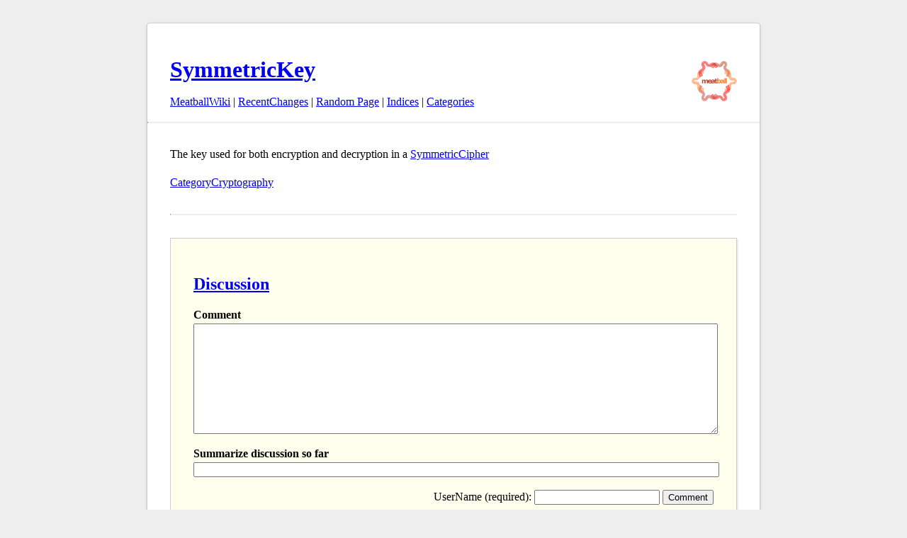

--- FILE ---
content_type: text/html; charset=UTF-8
request_url: http://meatballwiki.org/wiki/SymmetricKey
body_size: 1187
content:
<!DOCTYPE HTML PUBLIC "-//W3C//DTD HTML 4.01 Transitional//EN" "http://www.w3.org/TR/html4/loose.dtd">
<HTML><HEAD><TITLE>Meatball Wiki: SymmetricKey</TITLE>
<BASE HREF="http://meatballwiki.org/wiki/">
<LINK REL="stylesheet" HREF="http://meatballwiki.org/meatball/wiki.css">
<script language="javascript" src="http://meatballwiki.org/meatball/ajax.js?20061116" type="text/javascript"></script>
<link rel="stylesheet" href="http://meatballwiki.org/meatball/style.css?20210328">
</HEAD><BODY BGCOLOR="white">
<div id='wiki'>
<h1><a href="MeatballWiki"><img src="http://meatballwiki.org/meatball.gif" alt="[Home]" border=0 style="float:right"></a><a href="back=SymmetricKey">SymmetricKey</a></h1><a href="MeatballWiki">MeatballWiki</a> | <a href="RecentChanges">RecentChanges</a> | <a href="action=random">Random Page</a> | <a href="IndexingScheme">Indices</a> | <a href="back=CategoryCategory">Categories</a><br>
<hr>The key used for both encryption and decryption in a
<a href="SymmetricCipher">SymmetricCipher</a>
<p>
<a href="CategoryCryptography">CategoryCryptography</a>
<hr>
<div id="discussion">
<h2><a href="SymmetricKey/Talk">Discussion</a></h2>



<form action="/wiki/" id="comment-form" style='display:none' method="POST">
    
    <p>
      <input type="hidden" name="action" value="comment"/>
      <input type="hidden" name="title" value="SymmetricKey"/>
      <input type="hidden" name="edithash" value="b643ee9fef6c894b6a953f1361f57bb4"/>
      <strong><label for="comment">Comment</label></strong><br/>
      <textarea name="comment" wrap="virtual" style='width:100%' rows="10"/></textarea>
    <p>
        <strong>Summarize discussion so far</strong><br/>
        <input style='width:100%' type="text" name="summary" value=""/>
    </p>
    <p align="right">
        UserName (required): <input type="text" name="username" value=""/>
        <input type="submit" name="username" value="Comment"/>
        <input type="hidden" name="update_edit_settings" value="1"/>
    </p>
</form>



</div>

<script type='text/javascript' language='javascript'>
  form = document.getElementById( 'comment-form' );
  form.action = '/wiki/';
  form.style.display='block';
</script>
<form method="get" action="/wiki/" enctype="application/x-www-form-urlencoded">
<a href="MeatballWiki">MeatballWiki</a> | <a href="RecentChanges">RecentChanges</a> | <a href="action=random">Random Page</a> | <a href="IndexingScheme">Indices</a> | <a href="back=CategoryCategory">Categories</a><br>
<a href="action=edit&id=SymmetricKey" accesskey="i">Ed<strong>i</strong>t text of this page</a> | <a href="action=history&id=SymmetricKey">View other revisions</a><br><input type="hidden" name="action" value="search"  />Search: <input type="text" name="search" value="" size="20" />
</form>
</div>
</body>
</html>